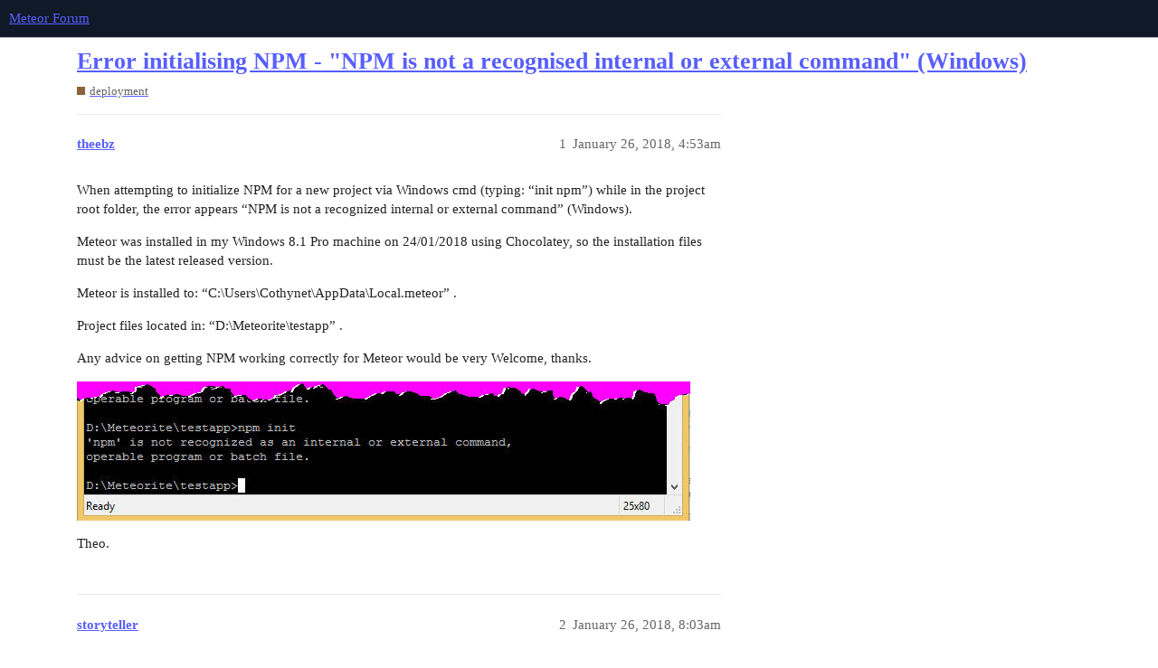

--- FILE ---
content_type: text/html; charset=utf-8
request_url: https://forums.meteor.com/t/error-initialising-npm-npm-is-not-a-recognised-internal-or-external-command-windows/41799
body_size: 4182
content:
<!DOCTYPE html>
<html lang="en">
  <head>
    <meta charset="utf-8">
    <title>Error initialising NPM - &quot;NPM is not a recognised internal or external command&quot; (Windows) - deployment - Meteor Forum</title>
    <meta name="description" content="When attempting to initialize NPM for a new project via Windows cmd (typing: “init npm”) while in the project root folder, the error appears “NPM is not a recognized internal or external command” (Windows). 
Meteor was i&amp;hellip;">
    <meta name="generator" content="Discourse 3.1.1 - https://github.com/discourse/discourse version 61b51f9eb6e539825496ec00d58ce3ff53fdb578">
<link rel="icon" type="image/png" href="https://forums.meteor.com/uploads/default/optimized/3X/c/3/c3a889dced9724c4c25ffeb58e878e6a3fcddd0d_2_32x32.webp">
<link rel="apple-touch-icon" type="image/png" href="https://forums.meteor.com/uploads/default/optimized/3X/6/9/69f7f5ae2bc066c467579ee884bb200c135b6806_2_180x180.png">
<meta name="theme-color" media="(prefers-color-scheme: light)" content="#101927">
<meta name="theme-color" media="(prefers-color-scheme: dark)" content="#101927">

<meta name="viewport" content="width=device-width, initial-scale=1.0, minimum-scale=1.0, user-scalable=yes, viewport-fit=cover">
<link rel="canonical" href="https://forums.meteor.com/t/error-initialising-npm-npm-is-not-a-recognised-internal-or-external-command-windows/41799" />

<link rel="search" type="application/opensearchdescription+xml" href="https://forums.meteor.com/opensearch.xml" title="Meteor Forum Search">

    <link href="/stylesheets/color_definitions_new-dark-header_5_11_89a1b368509bb738a50ed40fe98d7121ca36e7b1.css?__ws=forums.meteor.com" media="all" rel="stylesheet" class="light-scheme"/><link href="/stylesheets/color_definitions_new-dark-header_5_11_89a1b368509bb738a50ed40fe98d7121ca36e7b1.css?__ws=forums.meteor.com" media="(prefers-color-scheme: dark)" rel="stylesheet" class="dark-scheme"/>

  <link href="/stylesheets/desktop_1609a2c3d71753648a3e0fa11ad950915726c558.css?__ws=forums.meteor.com" media="all" rel="stylesheet" data-target="desktop"  />



  <link href="/stylesheets/discourse-cakeday_1609a2c3d71753648a3e0fa11ad950915726c558.css?__ws=forums.meteor.com" media="all" rel="stylesheet" data-target="discourse-cakeday"  />
  <link href="/stylesheets/discourse-calendar_1609a2c3d71753648a3e0fa11ad950915726c558.css?__ws=forums.meteor.com" media="all" rel="stylesheet" data-target="discourse-calendar"  />
  <link href="/stylesheets/discourse-canned-replies_1609a2c3d71753648a3e0fa11ad950915726c558.css?__ws=forums.meteor.com" media="all" rel="stylesheet" data-target="discourse-canned-replies"  />
  <link href="/stylesheets/discourse-checklist_1609a2c3d71753648a3e0fa11ad950915726c558.css?__ws=forums.meteor.com" media="all" rel="stylesheet" data-target="discourse-checklist"  />
  <link href="/stylesheets/discourse-data-explorer_1609a2c3d71753648a3e0fa11ad950915726c558.css?__ws=forums.meteor.com" media="all" rel="stylesheet" data-target="discourse-data-explorer"  />
  <link href="/stylesheets/discourse-details_1609a2c3d71753648a3e0fa11ad950915726c558.css?__ws=forums.meteor.com" media="all" rel="stylesheet" data-target="discourse-details"  />
  <link href="/stylesheets/discourse-footnote_1609a2c3d71753648a3e0fa11ad950915726c558.css?__ws=forums.meteor.com" media="all" rel="stylesheet" data-target="discourse-footnote"  />
  <link href="/stylesheets/discourse-lazy-videos_1609a2c3d71753648a3e0fa11ad950915726c558.css?__ws=forums.meteor.com" media="all" rel="stylesheet" data-target="discourse-lazy-videos"  />
  <link href="/stylesheets/discourse-local-dates_1609a2c3d71753648a3e0fa11ad950915726c558.css?__ws=forums.meteor.com" media="all" rel="stylesheet" data-target="discourse-local-dates"  />
  <link href="/stylesheets/discourse-meteor_1609a2c3d71753648a3e0fa11ad950915726c558.css?__ws=forums.meteor.com" media="all" rel="stylesheet" data-target="discourse-meteor"  />
  <link href="/stylesheets/discourse-narrative-bot_1609a2c3d71753648a3e0fa11ad950915726c558.css?__ws=forums.meteor.com" media="all" rel="stylesheet" data-target="discourse-narrative-bot"  />
  <link href="/stylesheets/discourse-policy_1609a2c3d71753648a3e0fa11ad950915726c558.css?__ws=forums.meteor.com" media="all" rel="stylesheet" data-target="discourse-policy"  />
  <link href="/stylesheets/discourse-presence_1609a2c3d71753648a3e0fa11ad950915726c558.css?__ws=forums.meteor.com" media="all" rel="stylesheet" data-target="discourse-presence"  />
  <link href="/stylesheets/discourse-reactions_1609a2c3d71753648a3e0fa11ad950915726c558.css?__ws=forums.meteor.com" media="all" rel="stylesheet" data-target="discourse-reactions"  />
  <link href="/stylesheets/discourse-solved_1609a2c3d71753648a3e0fa11ad950915726c558.css?__ws=forums.meteor.com" media="all" rel="stylesheet" data-target="discourse-solved"  />
  <link href="/stylesheets/discourse-spoiler-alert_1609a2c3d71753648a3e0fa11ad950915726c558.css?__ws=forums.meteor.com" media="all" rel="stylesheet" data-target="discourse-spoiler-alert"  />
  <link href="/stylesheets/discourse-topic-voting_1609a2c3d71753648a3e0fa11ad950915726c558.css?__ws=forums.meteor.com" media="all" rel="stylesheet" data-target="discourse-topic-voting"  />
  <link href="/stylesheets/docker_manager_1609a2c3d71753648a3e0fa11ad950915726c558.css?__ws=forums.meteor.com" media="all" rel="stylesheet" data-target="docker_manager"  />
  <link href="/stylesheets/poll_1609a2c3d71753648a3e0fa11ad950915726c558.css?__ws=forums.meteor.com" media="all" rel="stylesheet" data-target="poll"  />
  <link href="/stylesheets/discourse-calendar_desktop_1609a2c3d71753648a3e0fa11ad950915726c558.css?__ws=forums.meteor.com" media="all" rel="stylesheet" data-target="discourse-calendar_desktop"  />
  <link href="/stylesheets/discourse-reactions_desktop_1609a2c3d71753648a3e0fa11ad950915726c558.css?__ws=forums.meteor.com" media="all" rel="stylesheet" data-target="discourse-reactions_desktop"  />
  <link href="/stylesheets/discourse-topic-voting_desktop_1609a2c3d71753648a3e0fa11ad950915726c558.css?__ws=forums.meteor.com" media="all" rel="stylesheet" data-target="discourse-topic-voting_desktop"  />
  <link href="/stylesheets/poll_desktop_1609a2c3d71753648a3e0fa11ad950915726c558.css?__ws=forums.meteor.com" media="all" rel="stylesheet" data-target="poll_desktop"  />

  <link href="/stylesheets/desktop_theme_12_59a25ce5f2f6d0ef0c170f4ed02e4fbbaf18461a.css?__ws=forums.meteor.com" media="all" rel="stylesheet" data-target="desktop_theme" data-theme-id="12" data-theme-name="discourse-category-banners"/>
<link href="/stylesheets/desktop_theme_11_a3bc16accb185581d506a42ef3b5f1b01bbdaf74.css?__ws=forums.meteor.com" media="all" rel="stylesheet" data-target="desktop_theme" data-theme-id="11" data-theme-name="custom header links"/>

    
    <meta id="data-ga-universal-analytics" data-tracking-code="G-FYW819PLV2" data-json="{&quot;cookieDomain&quot;:&quot;auto&quot;}" data-auto-link-domains="">

  <script async src="https://www.googletagmanager.com/gtag/js?id=G-FYW819PLV2"></script>
  <link rel="preload" href="/assets/google-universal-analytics-v4-e154af4adb3c483a3aba7f9a7229b8881cdc5cf369290923d965a2ad30163ae8.js" as="script">
<script defer src="/assets/google-universal-analytics-v4-e154af4adb3c483a3aba7f9a7229b8881cdc5cf369290923d965a2ad30163ae8.js"></script>


        <link rel="alternate nofollow" type="application/rss+xml" title="RSS feed of &#39;Error initialising NPM - &quot;NPM is not a recognised internal or external command&quot; (Windows)&#39;" href="https://forums.meteor.com/t/error-initialising-npm-npm-is-not-a-recognised-internal-or-external-command-windows/41799.rss" />
    <meta property="og:site_name" content="Meteor Forum" />
<meta property="og:type" content="website" />
<meta name="twitter:card" content="summary" />
<meta name="twitter:image" content="https://forums.meteor.com/uploads/default/original/2X/e/e957ce6f760e203ec766337aede5c14b3db408eb.jpg" />
<meta property="og:image" content="https://forums.meteor.com/uploads/default/original/2X/e/e957ce6f760e203ec766337aede5c14b3db408eb.jpg" />
<meta property="og:url" content="https://forums.meteor.com/t/error-initialising-npm-npm-is-not-a-recognised-internal-or-external-command-windows/41799" />
<meta name="twitter:url" content="https://forums.meteor.com/t/error-initialising-npm-npm-is-not-a-recognised-internal-or-external-command-windows/41799" />
<meta property="og:title" content="Error initialising NPM - &quot;NPM is not a recognised internal or external command&quot; (Windows)" />
<meta name="twitter:title" content="Error initialising NPM - &quot;NPM is not a recognised internal or external command&quot; (Windows)" />
<meta property="og:description" content="When attempting to initialize NPM for a new project via Windows cmd (typing: “init npm”) while in the project root folder, the error appears “NPM is not a recognized internal or external command” (Windows).  Meteor was installed in my Windows 8.1 Pro machine on 24/01/2018 using Chocolatey, so the installation files must be the latest released version.  Meteor is installed to: “C:\Users\Cothynet\AppData\Local.meteor” .  Project files located in: “D:\Meteorite\testapp” .  Any advice on getting NPM..." />
<meta name="twitter:description" content="When attempting to initialize NPM for a new project via Windows cmd (typing: “init npm”) while in the project root folder, the error appears “NPM is not a recognized internal or external command” (Windows).  Meteor was installed in my Windows 8.1 Pro machine on 24/01/2018 using Chocolatey, so the installation files must be the latest released version.  Meteor is installed to: “C:\Users\Cothynet\AppData\Local.meteor” .  Project files located in: “D:\Meteorite\testapp” .  Any advice on getting NPM..." />
<meta property="og:article:section" content="deployment" />
<meta property="og:article:section:color" content="8C6238" />
<meta name="twitter:label1" value="Reading time" />
<meta name="twitter:data1" value="1 mins 🕑" />
<meta name="twitter:label2" value="Likes" />
<meta name="twitter:data2" value="4 ❤" />
<meta property="article:published_time" content="2018-01-26T04:53:29+00:00" />
<meta property="og:ignore_canonical" content="true" />


    
  </head>
  <body class="crawler ">
    
    <header>
  <a href="/">
    Meteor Forum
  </a>
</header>

    <div id="main-outlet" class="wrap" role="main">
        <div id="topic-title">
    <h1>
      <a href="/t/error-initialising-npm-npm-is-not-a-recognised-internal-or-external-command-windows/41799">Error initialising NPM - &quot;NPM is not a recognised internal or external command&quot; (Windows)</a>
    </h1>

      <div class="topic-category" itemscope itemtype="http://schema.org/BreadcrumbList">
          <span itemprop="itemListElement" itemscope itemtype="http://schema.org/ListItem">
            <a href="https://forums.meteor.com/c/deployment/11" class="badge-wrapper bullet" itemprop="item">
              <span class='badge-category-bg' style='background-color: #8C6238'></span>
              <span class='badge-category clear-badge'>
                <span class='category-name' itemprop='name'>deployment</span>
              </span>
            </a>
            <meta itemprop="position" content="1" />
          </span>
      </div>

  </div>

  

    <div itemscope itemtype='http://schema.org/DiscussionForumPosting'>
      <meta itemprop='headline' content='Error initialising NPM - &quot;NPM is not a recognised internal or external command&quot; (Windows)'>
        <meta itemprop='articleSection' content='deployment'>
      <meta itemprop='keywords' content=''>
      <div itemprop='publisher' itemscope itemtype="http://schema.org/Organization">
        <meta itemprop='name' content='Meteor Software Limited Partnership'>
          <div itemprop='logo' itemscope itemtype="http://schema.org/ImageObject">
            <meta itemprop='url' content='https://forums.meteor.com/uploads/default/original/3X/1/0/103b9b1fc1c806c63e22f5345abdc938924f2876.png'>
          </div>
      </div>

          <div id='post_1'  class='topic-body crawler-post'>
            <div class='crawler-post-meta'>
              <span class="creator" itemprop="author" itemscope itemtype="http://schema.org/Person">
                <a itemprop="url" href='https://forums.meteor.com/u/theebz'><span itemprop='name'>theebz</span></a>
                
              </span>

              <link itemprop="mainEntityOfPage" href="https://forums.meteor.com/t/error-initialising-npm-npm-is-not-a-recognised-internal-or-external-command-windows/41799">

                <link itemprop="image" href="https://forums.meteor.com/uploads/default/original/2X/e/e957ce6f760e203ec766337aede5c14b3db408eb.jpg">

              <span class="crawler-post-infos">
                  <time itemprop='datePublished' datetime='2018-01-26T04:53:29Z' class='post-time'>
                    January 26, 2018,  4:53am
                  </time>
                  <meta itemprop='dateModified' content='2018-01-26T04:53:29Z'>
              <span itemprop='position'>1</span>
              </span>
            </div>
            <div class='post' itemprop='articleBody'>
              <p>When attempting to initialize NPM for a new project via Windows cmd (typing: “init npm”) while in the project root folder, the error appears “NPM is not a recognized internal or external command” (Windows).</p>
<p>Meteor was installed in my Windows 8.1 Pro machine on 24/01/2018 using Chocolatey, so the installation files must be the latest released version.</p>
<p>Meteor is installed to: “C:\Users\Cothynet\AppData\Local.meteor” .</p>
<p>Project files located in: “D:\Meteorite\testapp” .</p>
<p>Any advice on getting NPM working correctly for Meteor would be very Welcome, thanks.</p>
<p><img src="https://forums.meteor.com/uploads/default/original/2X/e/e957ce6f760e203ec766337aede5c14b3db408eb.jpg" alt="Snap2" data-base62-sha1="xifnffeHXL2MdoUDOqH5GkjFn0D" width="678" height="154"></p>
<p>Theo.</p>
            </div>

            <div itemprop="interactionStatistic" itemscope itemtype="http://schema.org/InteractionCounter">
              <meta itemprop="interactionType" content="http://schema.org/LikeAction"/>
              <meta itemprop="userInteractionCount" content="0" />
              <span class='post-likes'></span>
            </div>

            <div itemprop="interactionStatistic" itemscope itemtype="http://schema.org/InteractionCounter">
                <meta itemprop="interactionType" content="http://schema.org/CommentAction"/>
                <meta itemprop="userInteractionCount" content="0" />
              </div>

          </div>
          <div id='post_2' itemprop='comment' itemscope itemtype='http://schema.org/Comment' class='topic-body crawler-post'>
            <div class='crawler-post-meta'>
              <span class="creator" itemprop="author" itemscope itemtype="http://schema.org/Person">
                <a itemprop="url" href='https://forums.meteor.com/u/storyteller'><span itemprop='name'>storyteller</span></a>
                
              </span>

              <link itemprop="mainEntityOfPage" href="https://forums.meteor.com/t/error-initialising-npm-npm-is-not-a-recognised-internal-or-external-command-windows/41799">


              <span class="crawler-post-infos">
                  <time itemprop='datePublished' datetime='2018-01-26T08:03:19Z' class='post-time'>
                    January 26, 2018,  8:03am
                  </time>
                  <meta itemprop='dateModified' content='2018-01-26T08:03:19Z'>
              <span itemprop='position'>2</span>
              </span>
            </div>
            <div class='post' itemprop='text'>
              <p>You are calling to NPM, if you haven’t installed it separately from Meteor then it will not work.<br>
Try <code>meteor npm init</code>. This will call for the NPM version that comes with Meteor.</p>
            </div>

            <div itemprop="interactionStatistic" itemscope itemtype="http://schema.org/InteractionCounter">
              <meta itemprop="interactionType" content="http://schema.org/LikeAction"/>
              <meta itemprop="userInteractionCount" content="1" />
              <span class='post-likes'>1 Like</span>
            </div>

            <div itemprop="interactionStatistic" itemscope itemtype="http://schema.org/InteractionCounter">
                <meta itemprop="interactionType" content="http://schema.org/CommentAction"/>
                <meta itemprop="userInteractionCount" content="0" />
              </div>

          </div>
          <div id='post_3' itemprop='comment' itemscope itemtype='http://schema.org/Comment' class='topic-body crawler-post'>
            <div class='crawler-post-meta'>
              <span class="creator" itemprop="author" itemscope itemtype="http://schema.org/Person">
                <a itemprop="url" href='https://forums.meteor.com/u/theebz'><span itemprop='name'>theebz</span></a>
                
              </span>

              <link itemprop="mainEntityOfPage" href="https://forums.meteor.com/t/error-initialising-npm-npm-is-not-a-recognised-internal-or-external-command-windows/41799">

                <link itemprop="image" href="https://forums.meteor.com/uploads/default/original/2X/3/3e6857dccefc677f8d1382312b45b73923e1e2cb.jpg">

              <span class="crawler-post-infos">
                  <time itemprop='datePublished' datetime='2018-01-26T08:06:08Z' class='post-time'>
                    January 26, 2018,  8:06am
                  </time>
                  <meta itemprop='dateModified' content='2018-01-26T08:06:08Z'>
              <span itemprop='position'>3</span>
              </span>
            </div>
            <div class='post' itemprop='text'>
              <p>To make the NPM Initialization command work on Windows, I had to type “meteor npm init” while in the project folder. The tutorial instruction “npm init” appears to be derived from a Linux based system (Mac), and won’t work on Windows. I am now familiar with such cmd variations that can occur.</p>
<p>Does not work on Windows (from the Meteor YouTube tutorial):<br>
<div class="lightbox-wrapper"><a class="lightbox" href="https://forums.meteor.com/uploads/default/original/2X/3/3e6857dccefc677f8d1382312b45b73923e1e2cb.jpg" data-download-href="https://forums.meteor.com/uploads/default/3e6857dccefc677f8d1382312b45b73923e1e2cb" title="Snap4"><img src="https://forums.meteor.com/uploads/default/optimized/2X/3/3e6857dccefc677f8d1382312b45b73923e1e2cb_2_690x317.jpg" alt="Snap4" data-base62-sha1="8U59LjGe7kX27Ec84r8ow9meI9t" width="690" height="317" srcset="https://forums.meteor.com/uploads/default/optimized/2X/3/3e6857dccefc677f8d1382312b45b73923e1e2cb_2_690x317.jpg, https://forums.meteor.com/uploads/default/original/2X/3/3e6857dccefc677f8d1382312b45b73923e1e2cb.jpg 1.5x, https://forums.meteor.com/uploads/default/original/2X/3/3e6857dccefc677f8d1382312b45b73923e1e2cb.jpg 2x" data-dominant-color="261B2A"><div class="meta">
<svg class="fa d-icon d-icon-far-image svg-icon" aria-hidden="true"><use href="#far-image"></use></svg><span class="filename">Snap4</span><span class="informations">844×388 69 KB</span><svg class="fa d-icon d-icon-discourse-expand svg-icon" aria-hidden="true"><use href="#discourse-expand"></use></svg>
</div></a></div></p>
<p>Works on Windows (must be in the project folder you want to initialise NPM for):<br>
<img src="https://forums.meteor.com/uploads/default/original/2X/b/b99d82801644296883e972355426ca5af6344f42.jpg" alt="Snap3" data-base62-sha1="qu1Niz588jSRvI78zeu8c0kjrd8" width="676" height="280"></p>
<p>Now I have the NPM package initialised or the project.</p>
<p>Theo</p>
            </div>

            <div itemprop="interactionStatistic" itemscope itemtype="http://schema.org/InteractionCounter">
              <meta itemprop="interactionType" content="http://schema.org/LikeAction"/>
              <meta itemprop="userInteractionCount" content="0" />
              <span class='post-likes'></span>
            </div>

            <div itemprop="interactionStatistic" itemscope itemtype="http://schema.org/InteractionCounter">
                <meta itemprop="interactionType" content="http://schema.org/CommentAction"/>
                <meta itemprop="userInteractionCount" content="1" />
              </div>

          </div>
          <div id='post_4' itemprop='comment' itemscope itemtype='http://schema.org/Comment' class='topic-body crawler-post'>
            <div class='crawler-post-meta'>
              <span class="creator" itemprop="author" itemscope itemtype="http://schema.org/Person">
                <a itemprop="url" href='https://forums.meteor.com/u/robfallows'><span itemprop='name'>robfallows</span></a>
                
              </span>

              <link itemprop="mainEntityOfPage" href="https://forums.meteor.com/t/error-initialising-npm-npm-is-not-a-recognised-internal-or-external-command-windows/41799">


              <span class="crawler-post-infos">
                  <time itemprop='datePublished' datetime='2018-01-26T12:02:28Z' class='post-time'>
                    January 26, 2018, 12:02pm
                  </time>
                  <meta itemprop='dateModified' content='2018-01-26T12:02:28Z'>
              <span itemprop='position'>4</span>
              </span>
            </div>
            <div class='post' itemprop='text'>
              <p>This is also true for Linux and OSX as well as Windows. If you want to use, for example,  <code>npm init</code> on any of those platforms, you first have to install them directly (not via Meteor).</p>
<p>However, Meteor comes bundled with npm and node.js at the correct versions for the version of Meteor your project uses. The way to ensure you use those versions is with <code>meteor npm ...</code> or <code>meteor node ...</code></p>
<p>Long story short, use <code>meteor npm</code> inside your Meteor project <img src="https://emoji.discourse-cdn.com/twitter/slight_smile.png?v=5" title=":slight_smile:" class="emoji" alt=":slight_smile:"></p>
            </div>

            <div itemprop="interactionStatistic" itemscope itemtype="http://schema.org/InteractionCounter">
              <meta itemprop="interactionType" content="http://schema.org/LikeAction"/>
              <meta itemprop="userInteractionCount" content="2" />
              <span class='post-likes'>2 Likes</span>
            </div>

            <div itemprop="interactionStatistic" itemscope itemtype="http://schema.org/InteractionCounter">
                <meta itemprop="interactionType" content="http://schema.org/CommentAction"/>
                <meta itemprop="userInteractionCount" content="1" />
              </div>

          </div>
          <div id='post_5' itemprop='comment' itemscope itemtype='http://schema.org/Comment' class='topic-body crawler-post'>
            <div class='crawler-post-meta'>
              <span class="creator" itemprop="author" itemscope itemtype="http://schema.org/Person">
                <a itemprop="url" href='https://forums.meteor.com/u/theebz'><span itemprop='name'>theebz</span></a>
                
              </span>

              <link itemprop="mainEntityOfPage" href="https://forums.meteor.com/t/error-initialising-npm-npm-is-not-a-recognised-internal-or-external-command-windows/41799">


              <span class="crawler-post-infos">
                  <time itemprop='datePublished' datetime='2018-01-26T23:44:34Z' class='post-time'>
                    January 26, 2018, 11:44pm
                  </time>
                  <meta itemprop='dateModified' content='2018-01-26T23:44:34Z'>
              <span itemprop='position'>5</span>
              </span>
            </div>
            <div class='post' itemprop='text'>
              <p>Makes sense. Thank you very much for the information robfallows.</p>
            </div>

            <div itemprop="interactionStatistic" itemscope itemtype="http://schema.org/InteractionCounter">
              <meta itemprop="interactionType" content="http://schema.org/LikeAction"/>
              <meta itemprop="userInteractionCount" content="1" />
              <span class='post-likes'>1 Like</span>
            </div>

            <div itemprop="interactionStatistic" itemscope itemtype="http://schema.org/InteractionCounter">
                <meta itemprop="interactionType" content="http://schema.org/CommentAction"/>
                <meta itemprop="userInteractionCount" content="0" />
              </div>

          </div>
    </div>






    </div>
    <footer class="container wrap">
  <nav class='crawler-nav'>
    <ul>
      <li itemscope itemtype='http://schema.org/SiteNavigationElement'>
        <span itemprop='name'>
          <a href='/' itemprop="url">Home </a>
        </span>
      </li>
      <li itemscope itemtype='http://schema.org/SiteNavigationElement'>
        <span itemprop='name'>
          <a href='/categories' itemprop="url">Categories </a>
        </span>
      </li>
      <li itemscope itemtype='http://schema.org/SiteNavigationElement'>
        <span itemprop='name'>
          <a href='/guidelines' itemprop="url">FAQ/Guidelines </a>
        </span>
      </li>
        <li itemscope itemtype='http://schema.org/SiteNavigationElement'>
          <span itemprop='name'>
            <a href='https://www.meteor.com/legal/terms-of-service' itemprop="url">Terms of Service </a>
          </span>
        </li>
        <li itemscope itemtype='http://schema.org/SiteNavigationElement'>
          <span itemprop='name'>
            <a href='/privacy' itemprop="url">Privacy Policy </a>
          </span>
        </li>
    </ul>
  </nav>
  <p class='powered-by-link'>Powered by <a href="https://www.discourse.org">Discourse</a>, best viewed with JavaScript enabled</p>
</footer>

    
    
  </body>
  
</html>


--- FILE ---
content_type: text/css
request_url: https://forums.meteor.com/stylesheets/discourse-reactions_1609a2c3d71753648a3e0fa11ad950915726c558.css?__ws=forums.meteor.com
body_size: 1744
content:
html.discourse-reactions-no-select{-webkit-touch-callout:none;-webkit-user-select:none;user-select:none}.discourse-reactions-list{display:flex;align-items:center;justify-content:flex-end}.discourse-reactions-list .reactions{display:flex;align-items:center}.discourse-reactions-list .reactions .discourse-reactions-list-emoji{border-radius:100px;width:20px;height:20px;display:flex;align-items:center;justify-content:center}.discourse-reactions-list .reactions .discourse-reactions-list-emoji:nth-of-type(1n + 4){display:none}.discourse-reactions-list .reactions .discourse-reactions-list-emoji .emoji{width:1.1em;height:1.1em}.discourse-reactions-list .reactions .discourse-reactions-list-emoji .emoji.desaturated{filter:grayscale(100%)}.discourse-reactions-list .reactions .discourse-reactions-list-emoji .emoji.desaturated:hover{filter:grayscale(0%)}.discourse-reactions-list .reactions .discourse-reactions-list-emoji:hover .user-list{visibility:visible;opacity:.9}.discourse-reactions-list .reactions .user-list{position:absolute;visibility:hidden;z-index:198;transition:opacity .33s;opacity:0;padding:.5em 0;min-width:120px;min-height:80px}.discourse-reactions-list .reactions .user-list .container{margin-top:.5em;font-size:var(--font-down-2);background-color:var(--primary);color:var(--secondary-very-high);border-radius:3px;padding:1em;display:flex;flex-direction:column}.discourse-reactions-list .reactions .user-list .container .heading{font-weight:700;font-size:var(--font-up-1);padding-bottom:.5em;text-align:left}.discourse-reactions-list .reactions .user-list .container .username{overflow:hidden;white-space:nowrap;text-overflow:ellipsis}.discourse-reactions-list .reactions .user-list .container .username,.discourse-reactions-list .reactions .user-list .container .other-users{white-space:nowrap;text-align:left}.discourse-reactions-list .reactions .user-list .container .other-users{padding-top:.25em;color:var(--secondary-high)}.discourse-reactions-list .users{font-size:var(--font-down-1);color:var(--primary-medium);margin-left:.5em}@keyframes fadeIn{0%{opacity:0}100%{visibility:visible;opacity:1}}.discourse-reactions-picker{z-index:198;position:absolute;visibility:hidden;padding:15px 0}.discourse-reactions-picker.is-expanded{visibility:visible}.discourse-reactions-picker .discourse-reactions-picker-container{margin:.25em;box-shadow:var(--shadow-card);background-color:var(--secondary);z-index:1;border-radius:8px;display:grid;grid-gap:.25em}.discourse-reactions-picker .discourse-reactions-picker-container.col-1{grid-template-columns:repeat(1, 1fr)}.discourse-reactions-picker .discourse-reactions-picker-container.col-2{grid-template-columns:repeat(2, 1fr)}.discourse-reactions-picker .discourse-reactions-picker-container.col-3{grid-template-columns:repeat(3, 1fr)}.discourse-reactions-picker .discourse-reactions-picker-container.col-4{grid-template-columns:repeat(4, 1fr)}.discourse-reactions-picker .discourse-reactions-picker-container.col-5{grid-template-columns:repeat(5, 1fr)}.discourse-reactions-picker .discourse-reactions-picker-container.col-6{grid-template-columns:repeat(6, 1fr)}.discourse-reactions-picker .discourse-reactions-picker-container.col-7{grid-template-columns:repeat(7, 1fr)}.discourse-reactions-picker .discourse-reactions-picker-container.col-8{grid-template-columns:repeat(8, 1fr)}.discourse-reactions-picker .pickable-reaction{padding:.25em !important;margin:.25em !important;border:1px solid rgba(0,0,0,0) !important;cursor:not-allowed;border-radius:8px}.discourse-reactions-picker .pickable-reaction .emoji{pointer-events:none;height:1.2em;width:1.2em}.discourse-reactions-picker .pickable-reaction:not(.can-undo){background:var(--primary-very-low)}.discourse-reactions-picker .pickable-reaction.can-undo{cursor:pointer}.discourse-no-touch .discourse-reactions-picker .pickable-reaction.can-undo:hover{background:none !important;border-color:rgba(0,0,0,0) !important;transform:scale(1.5)}.discourse-reactions-picker .pickable-reaction.is-used{border-color:var(--tertiary-low) !important}.discourse-reactions-counter .discourse-reactions-state-panel{cursor:default;z-index:198;position:absolute;visibility:hidden;padding:15px 0}.discourse-reactions-counter .discourse-reactions-state-panel.is-expanded{min-width:80px;visibility:visible}.discourse-reactions-counter .discourse-reactions-state-panel .discourse-reactions-state-panel-reaction .count{padding-right:.25em}.discourse-reactions-counter .discourse-reactions-state-panel.max-length-1 .discourse-reactions-state-panel-reaction .count{width:10px}.discourse-reactions-counter .discourse-reactions-state-panel.max-length-2 .discourse-reactions-state-panel-reaction .count{width:20px}.discourse-reactions-counter .discourse-reactions-state-panel.max-length-3 .discourse-reactions-state-panel-reaction .count{width:30px}.discourse-reactions-counter .discourse-reactions-state-panel.max-length-4 .discourse-reactions-state-panel-reaction .count{width:40px}.discourse-reactions-counter .discourse-reactions-state-panel.max-length-5 .discourse-reactions-state-panel-reaction .count{width:50px}.discourse-reactions-counter .discourse-reactions-state-panel .container{box-shadow:var(--shadow-card);background-color:var(--secondary);display:flex;flex-direction:column;z-index:1;padding:.25em;border-radius:8px}.discourse-reactions-counter .discourse-reactions-state-panel .counters{display:flex;flex-direction:column;max-height:200px;overflow-y:auto}.discourse-reactions-state-panel-reaction{border-bottom:1px solid var(--primary-low);display:flex;justify-content:flex-start;align-items:flex-start}.discourse-reactions-state-panel-reaction:first-child{padding-top:0}.discourse-reactions-state-panel-reaction:last-child{border:none;padding-bottom:0}.discourse-reactions-state-panel-reaction .list{display:grid;grid-column-gap:.25em;grid-row-gap:.25em;padding-top:.25em;grid-template-rows:22.5px}.discourse-reactions-state-panel-reaction .list-columns-1{grid-template-columns:repeat(1, 22.5px)}.discourse-reactions-state-panel-reaction .list-columns-2{grid-template-columns:repeat(2, 22.5px)}.discourse-reactions-state-panel-reaction .list-columns-3{grid-template-columns:repeat(3, 22.5px)}.discourse-reactions-state-panel-reaction .list-columns-4{grid-template-columns:repeat(4, 22.5px)}.discourse-reactions-state-panel-reaction .list-columns-5{grid-template-columns:repeat(5, 22.5px)}.discourse-reactions-state-panel-reaction .list-columns-6{grid-template-columns:repeat(6, 22.5px)}.discourse-reactions-state-panel-reaction .list-columns-7{grid-template-columns:repeat(7, 22.5px)}.discourse-reactions-state-panel-reaction .list-columns-8{grid-template-columns:repeat(8, 22.5px)}.discourse-reactions-state-panel-reaction .list-columns-9{grid-template-columns:repeat(9, 22.5px)}.discourse-reactions-state-panel-reaction .users{display:flex;flex-direction:column}.discourse-reactions-state-panel-reaction .users .trigger-user-card{width:22px;height:22px;display:flex;align-items:center;justify-content:center}.discourse-reactions-state-panel-reaction .users .trigger-user-card .avatar{width:100%;height:100%}.discourse-reactions-state-panel-reaction .more{color:var(--primary-medium);font-size:var(--font-down-1);padding-top:.5em;text-align:left}.discourse-reactions-state-panel-reaction .reaction-wrapper{display:flex;align-items:center;justify-content:center;padding-top:.25em;margin-left:0 !important}.discourse-reactions-state-panel-reaction .reaction-wrapper .count{font-size:var(--font-down-1);color:var(--primary-medium);text-align:left;overflow:hidden;white-space:nowrap;text-overflow:ellipsis}.discourse-reactions-state-panel-reaction .reaction-wrapper .emoji-wrapper{width:25px;height:25px;display:flex;align-items:center;justify-content:center}.discourse-reactions-state-panel-reaction .show-users{padding:0 !important;margin:0 !important;background:none !important;border-color:rgba(0,0,0,0) !important;color:var(--primary-medium) !important}.discourse-reactions-state-panel-reaction .show-users .d-icon{color:var(--primary-medium) !important;margin:0;pointer-events:none}.discourse-reactions-state-panel-reaction .count{color:var(--primary);font-size:var(--font-up-1);margin-left:.5em}.discourse-reactions-actions{display:inline-flex;justify-content:flex-end}.discourse-reactions-actions .spinner-container{align-self:center;align-items:center;justify-content:center;display:flex;margin-left:0 !important}.discourse-reactions-actions:not(.custom-reaction-used) .discourse-reactions-counter{line-height:1}.discourse-reactions-actions:not(.custom-reaction-used) .discourse-reactions-counter+.discourse-reactions-reaction-button button{padding-left:.45em}.discourse-reactions-actions:not(.custom-reaction-used) .reactions-counter{padding:8px 0 8px 10px}.discourse-reactions-actions.can-toggle-reaction .discourse-reactions-reaction-button .reaction-button,.discourse-reactions-actions.can-toggle-reaction .discourse-reactions-reaction-button{cursor:pointer}.discourse-reactions-actions:not(.can-toggle-reaction) .discourse-reactions-reaction-button .reaction-button,.discourse-reactions-actions:not(.can-toggle-reaction) .discourse-reactions-reaction-button{cursor:not-allowed}.discourse-no-touch .discourse-reactions-actions.has-reacted .discourse-reactions-double-button:hover{background:var(--primary-low)}.discourse-reactions-actions.has-reacted.has-used-main-reaction .discourse-reactions-reaction-button .reaction-button .d-icon{color:var(--love)}.discourse-no-touch .discourse-reactions-actions.has-reacted.can-toggle-reaction .discourse-reactions-reaction-button:hover .reaction-button{background:var(--primary-low)}.discourse-no-touch .discourse-reactions-actions.has-reacted.can-toggle-reaction .discourse-reactions-reaction-button:hover .reaction-button .d-icon{color:var(--primary-low-mid)}.discourse-reactions-actions.has-reacted.can-toggle-reaction .discourse-reactions-reaction-button{cursor:pointer}.discourse-no-touch .discourse-reactions-actions.has-reacted:not(.can-toggle-reaction) .discourse-reactions-reaction-button:hover .reaction-button{background:var(--primary-low)}.discourse-no-touch .discourse-reactions-actions:not(.has-reacted).my-post .discourse-reactions-double-button:hover{background:var(--primary-low)}.discourse-no-touch .discourse-reactions-actions:not(.has-reacted).my-post .discourse-reactions-double-button:hover .d-icon{color:var(--primary-low-mid)}.discourse-no-touch .discourse-reactions-actions:not(.has-reacted):not(.my-post) .discourse-reactions-double-button:hover,.discourse-no-touch .discourse-reactions-actions:not(.has-reacted):not(.my-post) .discourse-reactions-reaction-button:hover .reaction-button{background:var(--love-low)}.discourse-no-touch .discourse-reactions-actions:not(.has-reacted):not(.my-post) .discourse-reactions-double-button:hover .d-icon,.discourse-no-touch .discourse-reactions-actions:not(.has-reacted):not(.my-post) .discourse-reactions-reaction-button:hover .reaction-button .d-icon{color:var(--love)}.discourse-reactions-double-button{display:inline-flex}.discourse-reactions-reaction-button{position:relative;display:flex;touch-action:pan-y}.discourse-reactions-reaction-button .btn-toggle-reaction-like{outline:none;pointer-events:none;background:none}.discourse-reactions-reaction-button .btn-toggle-reaction-emoji{outline:none;pointer-events:none;background:none;width:1em;height:1em}.discourse-reactions-counter{display:flex;align-items:center;text-align:center;cursor:pointer}.discourse-reactions-counter .reactions-counter{font-size:var(--font-up-1);color:var(--primary-low-mid);display:flex;pointer-events:none;margin-left:.5em}.discourse-reactions-counter.only-like .reactions-counter{margin:0}nav.post-controls .actions{display:inline-flex}nav.post-controls .actions button{display:inline-flex;align-items:center}.discourse-reactions-my-reaction{margin-top:8px;display:inline-flex;align-items:center}.discourse-reactions-my-reaction .reaction-emoji{margin-right:5px;height:15px}nav.post-controls .actions .reaction-button:focus{background:var(--primary-low);color:var(--primary)}nav.post-controls .actions .reaction-button{margin:0}

/*# sourceMappingURL=discourse-reactions_1609a2c3d71753648a3e0fa11ad950915726c558.css.map?__ws=forums.meteor.com */
